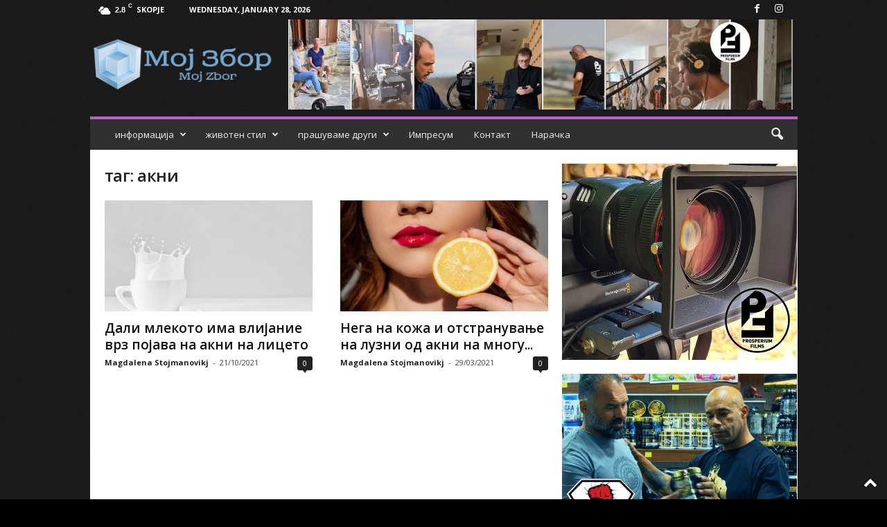

--- FILE ---
content_type: text/html; charset=utf-8
request_url: https://www.google.com/recaptcha/api2/aframe
body_size: 267
content:
<!DOCTYPE HTML><html><head><meta http-equiv="content-type" content="text/html; charset=UTF-8"></head><body><script nonce="FIrhsUuUoxTcdp2QKK9iXw">/** Anti-fraud and anti-abuse applications only. See google.com/recaptcha */ try{var clients={'sodar':'https://pagead2.googlesyndication.com/pagead/sodar?'};window.addEventListener("message",function(a){try{if(a.source===window.parent){var b=JSON.parse(a.data);var c=clients[b['id']];if(c){var d=document.createElement('img');d.src=c+b['params']+'&rc='+(localStorage.getItem("rc::a")?sessionStorage.getItem("rc::b"):"");window.document.body.appendChild(d);sessionStorage.setItem("rc::e",parseInt(sessionStorage.getItem("rc::e")||0)+1);localStorage.setItem("rc::h",'1769622354404');}}}catch(b){}});window.parent.postMessage("_grecaptcha_ready", "*");}catch(b){}</script></body></html>